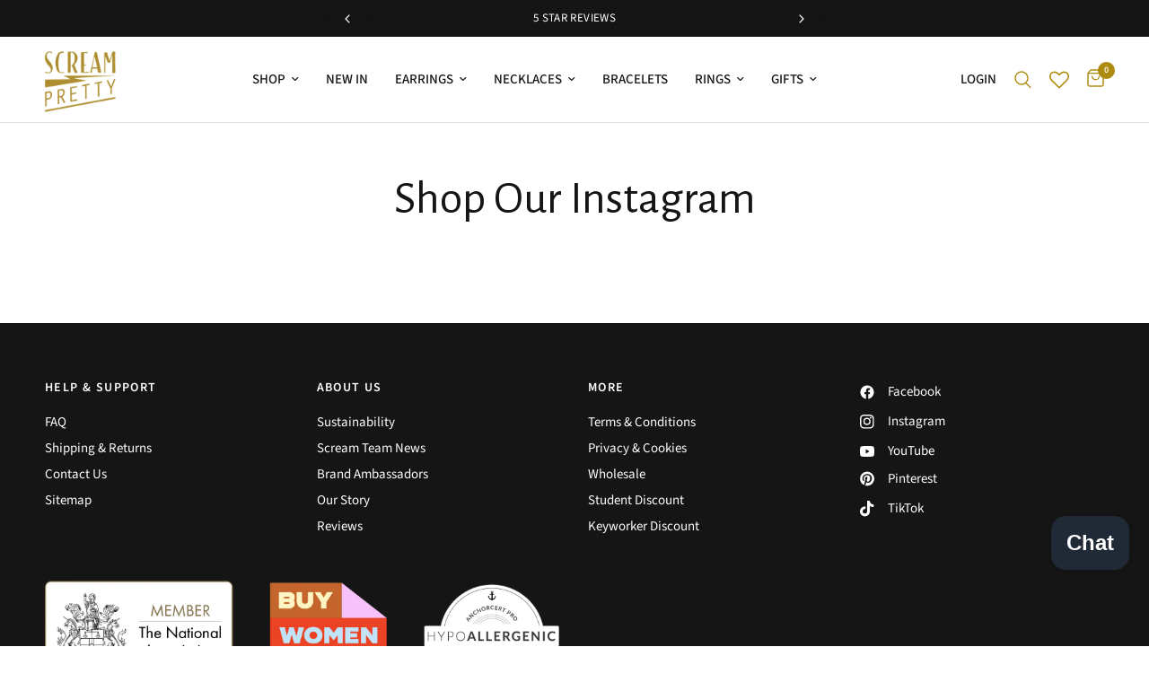

--- FILE ---
content_type: text/javascript; charset=utf-8
request_url: https://screampretty.com/products/starburst-hoop-earrings.js
body_size: 1503
content:
{"id":8991998034,"title":"Starburst Hoop Earrings","handle":"starburst-hoop-earrings","description":"\u003cul\u003e\n\u003cli\u003e\n\u003cstrong\u003eMetal:\u003c\/strong\u003e Recycled 925 Sterling Silver \u003c\/li\u003e\n\u003cli\u003e\n\u003cstrong\u003ePlating :\u003c\/strong\u003e 18 Carat Gold | Silver Rhodium \u003c\/li\u003e\n\u003cli\u003e\n\u003cstrong\u003eStone Colour \u003c\/strong\u003e: Clear Cubic Zirconia\u003c\/li\u003e\n\u003cli\u003e\n\u003cstrong\u003eDimensions:\u003c\/strong\u003e Hoop: 13mm external hoop diameter, 9mm internal hoop diameter, 2mm depth. Star drop 12mm at widest points.\u003c\/li\u003e\n\u003cli\u003e\n\u003cstrong\u003eEarring Type:\u003c\/strong\u003e Charm Hoop with hinged click clasp\u003c\/li\u003e\n\u003cli\u003e\n\u003cstrong\u003eMatching Jewellery Available:\u003c\/strong\u003e See Full \u003ca href=\"https:\/\/screampretty.com\/collections\/starburst\"\u003eStarburst Collection\u003c\/a\u003e\n\u003c\/li\u003e\n\u003cli\u003e\n\u003cstrong\u003eMatching Jewellery Available: \u003c\/strong\u003eSee Full \u003ca href=\"https:\/\/screampretty.com\/collections\/charm-hoops\"\u003eCharm Hoops Collection\u003c\/a\u003e\n\u003c\/li\u003e\n\u003c\/ul\u003e\n\u003cp\u003eThese star earrings will add a touch of glamour and sparkle to any outfit. Starburst hoop earrings are perfect party wear and you can choose from silver or gold.\u003c\/p\u003e\n\u003cp\u003eAn easy win on the style front - these star earrings are an instant modern classic. Stylish design with added sparkle, a contemporary jewellery classic - huggie hoop earrings are a wonderful way to add movement to an up-do for evening, or a fresh finish to a daytime look.\u003c\/p\u003e\n\u003cp\u003eComfortable and easy to wear, open the hoop and slide down from the narrow part of the ear to the fleshier lobe, slip through the piercing and click closed. Scream Pretty use only exceptionally high quality sterling silver, 18 carat gold and nano crystals in our designs. These starburst hoop earrings would be perfect for the party season, a great gift, or a special gift just for you!\u003c\/p\u003e\n\u003cp\u003eAll Scream Pretty earrings come beautifully presented in our signature branded packaging.\u003c\/p\u003e","published_at":"2017-03-09T12:25:00+00:00","created_at":"2017-03-09T12:27:46+00:00","vendor":"Scream Pretty","type":"Charm Hoops","tags":["Advent","Advent Calendar","aries","Best Seller","BF","Bridal","Capsule Collection","charm hoops","Christmas","Curated Ear","CZ-Earrings","DG Celestial","DG Sparkle","Earlobe","Flash Three","hoop earrings","huggie","Party","Recycled 925 Silver","Recycled Silver","star","Star Earrings","starburst","summer","Under £50"],"price":5000,"price_min":5000,"price_max":5000,"available":true,"price_varies":false,"compare_at_price":null,"compare_at_price_min":0,"compare_at_price_max":0,"compare_at_price_varies":false,"variants":[{"id":31427974930,"title":"Rhodium Plated Sterling Silver","option1":"Rhodium Plated Sterling Silver","option2":null,"option3":null,"sku":"SPEDSS41-PV","requires_shipping":true,"taxable":true,"featured_image":{"id":13936971153473,"product_id":8991998034,"position":1,"created_at":"2020-04-20T16:06:27+01:00","updated_at":"2025-12-04T09:02:49+00:00","alt":"Starburst Hoop Earrings | Celestial Star Hoop Earrings | Scream Pretty","width":2048,"height":2048,"src":"https:\/\/cdn.shopify.com\/s\/files\/1\/1800\/0467\/products\/2018-07-0323-49-53_B_Radius4_Smoothing2.jpg?v=1764838969","variant_ids":[31427974930]},"available":true,"name":"Starburst Hoop Earrings - Rhodium Plated Sterling Silver","public_title":"Rhodium Plated Sterling Silver","options":["Rhodium Plated Sterling Silver"],"price":5000,"weight":49,"compare_at_price":null,"inventory_management":"shopify","barcode":"5060494362638","featured_media":{"alt":"Starburst Hoop Earrings | Celestial Star Hoop Earrings | Scream Pretty","id":6109281845313,"position":1,"preview_image":{"aspect_ratio":1.0,"height":2048,"width":2048,"src":"https:\/\/cdn.shopify.com\/s\/files\/1\/1800\/0467\/products\/2018-07-0323-49-53_B_Radius4_Smoothing2.jpg?v=1764838969"}},"quantity_rule":{"min":1,"max":null,"increment":1},"quantity_price_breaks":[],"requires_selling_plan":false,"selling_plan_allocations":[]},{"id":31428199314,"title":"18ct Gold Plated Sterling Silver","option1":"18ct Gold Plated Sterling Silver","option2":null,"option3":null,"sku":"SPEDGS41-PV","requires_shipping":true,"taxable":true,"featured_image":{"id":13936971120705,"product_id":8991998034,"position":4,"created_at":"2020-04-20T16:06:27+01:00","updated_at":"2025-12-04T09:02:49+00:00","alt":"Starburst Hoop Earrings | Celestial Star Hoop Earrings | Scream Pretty","width":2048,"height":2048,"src":"https:\/\/cdn.shopify.com\/s\/files\/1\/1800\/0467\/products\/2018-06-2913-31-41_B_Radius4_Smoothing2_F.jpg?v=1764838969","variant_ids":[31428199314]},"available":true,"name":"Starburst Hoop Earrings - 18ct Gold Plated Sterling Silver","public_title":"18ct Gold Plated Sterling Silver","options":["18ct Gold Plated Sterling Silver"],"price":5000,"weight":49,"compare_at_price":null,"inventory_management":"shopify","barcode":"5060494362645","featured_media":{"alt":"Starburst Hoop Earrings | Celestial Star Hoop Earrings | Scream Pretty","id":6109281812545,"position":4,"preview_image":{"aspect_ratio":1.0,"height":2048,"width":2048,"src":"https:\/\/cdn.shopify.com\/s\/files\/1\/1800\/0467\/products\/2018-06-2913-31-41_B_Radius4_Smoothing2_F.jpg?v=1764838969"}},"quantity_rule":{"min":1,"max":null,"increment":1},"quantity_price_breaks":[],"requires_selling_plan":false,"selling_plan_allocations":[]}],"images":["\/\/cdn.shopify.com\/s\/files\/1\/1800\/0467\/products\/2018-07-0323-49-53_B_Radius4_Smoothing2.jpg?v=1764838969","\/\/cdn.shopify.com\/s\/files\/1\/1800\/0467\/products\/earrings-starburst-hoop-earrings-2.jpg?v=1764838969","\/\/cdn.shopify.com\/s\/files\/1\/1800\/0467\/files\/BP0A49644.jpg?v=1764838969","\/\/cdn.shopify.com\/s\/files\/1\/1800\/0467\/products\/2018-06-2913-31-41_B_Radius4_Smoothing2_F.jpg?v=1764838969","\/\/cdn.shopify.com\/s\/files\/1\/1800\/0467\/files\/BP0A49372.jpg?v=1764838969","\/\/cdn.shopify.com\/s\/files\/1\/1800\/0467\/files\/SilverStaburstCharmHoopwithDOublebandStarEarCuff.jpg?v=1764838969","\/\/cdn.shopify.com\/s\/files\/1\/1800\/0467\/files\/Earring_Silver_daa34e7e-4521-47a2-bb65-b9338a64bf07.jpg?v=1764840449"],"featured_image":"\/\/cdn.shopify.com\/s\/files\/1\/1800\/0467\/products\/2018-07-0323-49-53_B_Radius4_Smoothing2.jpg?v=1764838969","options":[{"name":"Colour","position":1,"values":["Rhodium Plated Sterling Silver","18ct Gold Plated Sterling Silver"]}],"url":"\/products\/starburst-hoop-earrings","media":[{"alt":"Starburst Hoop Earrings | Celestial Star Hoop Earrings | Scream Pretty","id":6109281845313,"position":1,"preview_image":{"aspect_ratio":1.0,"height":2048,"width":2048,"src":"https:\/\/cdn.shopify.com\/s\/files\/1\/1800\/0467\/products\/2018-07-0323-49-53_B_Radius4_Smoothing2.jpg?v=1764838969"},"aspect_ratio":1.0,"height":2048,"media_type":"image","src":"https:\/\/cdn.shopify.com\/s\/files\/1\/1800\/0467\/products\/2018-07-0323-49-53_B_Radius4_Smoothing2.jpg?v=1764838969","width":2048},{"alt":"Starburst Hoop Earrings | Celestial Star Hoop Earrings | Scream Pretty","id":171769397313,"position":2,"preview_image":{"aspect_ratio":1.0,"height":2000,"width":2000,"src":"https:\/\/cdn.shopify.com\/s\/files\/1\/1800\/0467\/products\/earrings-starburst-hoop-earrings-2.jpg?v=1764838969"},"aspect_ratio":1.0,"height":2000,"media_type":"image","src":"https:\/\/cdn.shopify.com\/s\/files\/1\/1800\/0467\/products\/earrings-starburst-hoop-earrings-2.jpg?v=1764838969","width":2000},{"alt":null,"id":62341745410425,"position":3,"preview_image":{"aspect_ratio":1.0,"height":2000,"width":2000,"src":"https:\/\/cdn.shopify.com\/s\/files\/1\/1800\/0467\/files\/BP0A49644.jpg?v=1764838969"},"aspect_ratio":1.0,"height":2000,"media_type":"image","src":"https:\/\/cdn.shopify.com\/s\/files\/1\/1800\/0467\/files\/BP0A49644.jpg?v=1764838969","width":2000},{"alt":"Starburst Hoop Earrings | Celestial Star Hoop Earrings | Scream Pretty","id":6109281812545,"position":4,"preview_image":{"aspect_ratio":1.0,"height":2048,"width":2048,"src":"https:\/\/cdn.shopify.com\/s\/files\/1\/1800\/0467\/products\/2018-06-2913-31-41_B_Radius4_Smoothing2_F.jpg?v=1764838969"},"aspect_ratio":1.0,"height":2048,"media_type":"image","src":"https:\/\/cdn.shopify.com\/s\/files\/1\/1800\/0467\/products\/2018-06-2913-31-41_B_Radius4_Smoothing2_F.jpg?v=1764838969","width":2048},{"alt":null,"id":62341746262393,"position":5,"preview_image":{"aspect_ratio":1.0,"height":2000,"width":2000,"src":"https:\/\/cdn.shopify.com\/s\/files\/1\/1800\/0467\/files\/BP0A49372.jpg?v=1764838969"},"aspect_ratio":1.0,"height":2000,"media_type":"image","src":"https:\/\/cdn.shopify.com\/s\/files\/1\/1800\/0467\/files\/BP0A49372.jpg?v=1764838969","width":2000},{"alt":null,"id":26022583140417,"position":6,"preview_image":{"aspect_ratio":1.0,"height":2446,"width":2446,"src":"https:\/\/cdn.shopify.com\/s\/files\/1\/1800\/0467\/files\/SilverStaburstCharmHoopwithDOublebandStarEarCuff.jpg?v=1764838969"},"aspect_ratio":1.0,"height":2446,"media_type":"image","src":"https:\/\/cdn.shopify.com\/s\/files\/1\/1800\/0467\/files\/SilverStaburstCharmHoopwithDOublebandStarEarCuff.jpg?v=1764838969","width":2446},{"alt":"Reasons to buy Charm Hoops from Scream Pretty","id":64368700883321,"position":7,"preview_image":{"aspect_ratio":1.0,"height":2000,"width":2000,"src":"https:\/\/cdn.shopify.com\/s\/files\/1\/1800\/0467\/files\/Earring_Silver_daa34e7e-4521-47a2-bb65-b9338a64bf07.jpg?v=1764840449"},"aspect_ratio":1.0,"height":2000,"media_type":"image","src":"https:\/\/cdn.shopify.com\/s\/files\/1\/1800\/0467\/files\/Earring_Silver_daa34e7e-4521-47a2-bb65-b9338a64bf07.jpg?v=1764840449","width":2000}],"requires_selling_plan":false,"selling_plan_groups":[]}

--- FILE ---
content_type: text/javascript; charset=utf-8
request_url: https://screampretty.com/products/mix-tape-necklace.js
body_size: 1946
content:
{"id":3876341219393,"title":"Mix Tape Necklace","handle":"mix-tape-necklace","description":"\u003cul\u003e\n\u003cli\u003e\n\u003cstrong\u003eMetal:\u003c\/strong\u003e Recycled 925 Sterling Silver \u003c\/li\u003e\n\u003cli\u003e\n\u003cstrong\u003eFinishes:\u003c\/strong\u003e Sterling Silver | 18ct Gold Plated Silver\u003c\/li\u003e\n\u003cli\u003e\n\u003cstrong\u003eDimensions:\u003c\/strong\u003e Mix Tape Charm 12x9x2mm\u003c\/li\u003e\n\u003cli\u003e\n\u003cstrong\u003eChain:\u003c\/strong\u003e Belcher Chain Standard 40-45cm (16\"-18\")\u003c\/li\u003e\n\u003cli\u003e\n\u003cstrong\u003eMatching Jewellery Available:\u003c\/strong\u003e See our \u003ca href=\"https:\/\/screampretty.com\/products\/mix-tape-huggie-hoop-earring-single-earring\"\u003eMix Tape Huggie Hoop Earring\u003c\/a\u003e\n\u003c\/li\u003e\n\u003c\/ul\u003e\n\u003cp\u003eCrafted from sterling silver with the option of 18ct gold plating each mix tape charm necklace features authentic retro styling on both sides, and will make a truly unique pendant necklace that will take you back a generation.\u003cbr\u003e\u003cbr\u003eInscribed with 'Mix Tape' on both sides to bring back fun memories (of the press Play\/Record era), this stereo cassette tape charm necklace will be the perfect accessory for music lovers, who enjoy their music old school.\u003c\/p\u003e\n\u003cp\u003eAll Scream Pretty jewellery comes beautifully presented in our signature branded packaging.\u003c\/p\u003e","published_at":"2019-06-27T10:55:14+01:00","created_at":"2019-06-24T13:03:51+01:00","vendor":"Scream Pretty","type":"Charm Necklaces","tags":["Autumn Staples","Best Seller","BF","Charm Necklace","Christmas","DG Sparkle","Festival","PAYDAY","Recycled 925 Silver","Recycled Silver","Retro"],"price":5500,"price_min":5500,"price_max":7000,"available":true,"price_varies":true,"compare_at_price":null,"compare_at_price_min":0,"compare_at_price_max":0,"compare_at_price_varies":false,"variants":[{"id":40292441686081,"title":"Sterling Silver","option1":"Sterling Silver","option2":null,"option3":null,"sku":"SPCNSTAPE-1","requires_shipping":true,"taxable":true,"featured_image":{"id":11811507306561,"product_id":3876341219393,"position":3,"created_at":"2019-06-24T13:11:33+01:00","updated_at":"2025-05-08T14:01:05+01:00","alt":"Mix Tape Necklace | Stereo Cassette Tape Pendant Necklace in Silver ","width":2000,"height":2000,"src":"https:\/\/cdn.shopify.com\/s\/files\/1\/1800\/0467\/products\/Silver_Casette_Tape_Necklace_by_Lily_Charmed_CNSTAPE.jpg?v=1746709265","variant_ids":[40292441686081]},"available":false,"name":"Mix Tape Necklace - Sterling Silver","public_title":"Sterling Silver","options":["Sterling Silver"],"price":5500,"weight":49,"compare_at_price":null,"inventory_management":"shopify","barcode":"5056327565161","featured_media":{"alt":"Mix Tape Necklace | Stereo Cassette Tape Pendant Necklace in Silver ","id":1720452284481,"position":3,"preview_image":{"aspect_ratio":1.0,"height":2000,"width":2000,"src":"https:\/\/cdn.shopify.com\/s\/files\/1\/1800\/0467\/products\/Silver_Casette_Tape_Necklace_by_Lily_Charmed_CNSTAPE.jpg?v=1746709265"}},"quantity_rule":{"min":1,"max":null,"increment":1},"quantity_price_breaks":[],"requires_selling_plan":false,"selling_plan_allocations":[]},{"id":40292441751617,"title":"18ct Gold Plated Sterling Silver","option1":"18ct Gold Plated Sterling Silver","option2":null,"option3":null,"sku":"SPCNGTAPE-1","requires_shipping":true,"taxable":true,"featured_image":{"id":11811506487361,"product_id":3876341219393,"position":1,"created_at":"2019-06-24T13:09:22+01:00","updated_at":"2025-05-08T14:01:04+01:00","alt":"Mix Tape Necklace | Stereo Cassette Tape Pendant Necklace in Silver \u0026 Gold ","width":1500,"height":1500,"src":"https:\/\/cdn.shopify.com\/s\/files\/1\/1800\/0467\/products\/Gold_Plated_Cassette_Tape_Necklace_by_Lily_Charmed_CNGTAPE.jpg?v=1746709264","variant_ids":[40292441751617]},"available":true,"name":"Mix Tape Necklace - 18ct Gold Plated Sterling Silver","public_title":"18ct Gold Plated Sterling Silver","options":["18ct Gold Plated Sterling Silver"],"price":7000,"weight":49,"compare_at_price":null,"inventory_management":"shopify","barcode":"5056327565147","featured_media":{"alt":"Mix Tape Necklace | Stereo Cassette Tape Pendant Necklace in Silver \u0026 Gold ","id":1720451891265,"position":1,"preview_image":{"aspect_ratio":1.0,"height":1500,"width":1500,"src":"https:\/\/cdn.shopify.com\/s\/files\/1\/1800\/0467\/products\/Gold_Plated_Cassette_Tape_Necklace_by_Lily_Charmed_CNGTAPE.jpg?v=1746709264"}},"quantity_rule":{"min":1,"max":null,"increment":1},"quantity_price_breaks":[],"requires_selling_plan":false,"selling_plan_allocations":[]}],"images":["\/\/cdn.shopify.com\/s\/files\/1\/1800\/0467\/products\/Gold_Plated_Cassette_Tape_Necklace_by_Lily_Charmed_CNGTAPE.jpg?v=1746709264","\/\/cdn.shopify.com\/s\/files\/1\/1800\/0467\/files\/MixTapeNecklace_3.jpg?v=1746709264","\/\/cdn.shopify.com\/s\/files\/1\/1800\/0467\/products\/Silver_Casette_Tape_Necklace_by_Lily_Charmed_CNSTAPE.jpg?v=1746709265","\/\/cdn.shopify.com\/s\/files\/1\/1800\/0467\/files\/MixTapeNecklace_18.jpg?v=1746709265","\/\/cdn.shopify.com\/s\/files\/1\/1800\/0467\/files\/MixTapeCharmHoopsandNecklace_10.jpg?v=1746709265","\/\/cdn.shopify.com\/s\/files\/1\/1800\/0467\/files\/Necklace_Silver.jpg?v=1759228085"],"featured_image":"\/\/cdn.shopify.com\/s\/files\/1\/1800\/0467\/products\/Gold_Plated_Cassette_Tape_Necklace_by_Lily_Charmed_CNGTAPE.jpg?v=1746709264","options":[{"name":"Colour","position":1,"values":["Sterling Silver","18ct Gold Plated Sterling Silver"]}],"url":"\/products\/mix-tape-necklace","media":[{"alt":"Mix Tape Necklace | Stereo Cassette Tape Pendant Necklace in Silver \u0026 Gold ","id":1720451891265,"position":1,"preview_image":{"aspect_ratio":1.0,"height":1500,"width":1500,"src":"https:\/\/cdn.shopify.com\/s\/files\/1\/1800\/0467\/products\/Gold_Plated_Cassette_Tape_Necklace_by_Lily_Charmed_CNGTAPE.jpg?v=1746709264"},"aspect_ratio":1.0,"height":1500,"media_type":"image","src":"https:\/\/cdn.shopify.com\/s\/files\/1\/1800\/0467\/products\/Gold_Plated_Cassette_Tape_Necklace_by_Lily_Charmed_CNGTAPE.jpg?v=1746709264","width":1500},{"alt":"Mix Tape Necklace | Stereo Cassette Tape Pendant Necklace in Gold ","id":23869816832065,"position":2,"preview_image":{"aspect_ratio":1.0,"height":2000,"width":2000,"src":"https:\/\/cdn.shopify.com\/s\/files\/1\/1800\/0467\/files\/MixTapeNecklace_3.jpg?v=1746709264"},"aspect_ratio":1.0,"height":2000,"media_type":"image","src":"https:\/\/cdn.shopify.com\/s\/files\/1\/1800\/0467\/files\/MixTapeNecklace_3.jpg?v=1746709264","width":2000},{"alt":"Mix Tape Necklace | Stereo Cassette Tape Pendant Necklace in Silver ","id":1720452284481,"position":3,"preview_image":{"aspect_ratio":1.0,"height":2000,"width":2000,"src":"https:\/\/cdn.shopify.com\/s\/files\/1\/1800\/0467\/products\/Silver_Casette_Tape_Necklace_by_Lily_Charmed_CNSTAPE.jpg?v=1746709265"},"aspect_ratio":1.0,"height":2000,"media_type":"image","src":"https:\/\/cdn.shopify.com\/s\/files\/1\/1800\/0467\/products\/Silver_Casette_Tape_Necklace_by_Lily_Charmed_CNSTAPE.jpg?v=1746709265","width":2000},{"alt":"Mix Tape Necklace | Stereo Cassette Tape Pendant Necklace in Silver","id":23869816733761,"position":4,"preview_image":{"aspect_ratio":1.0,"height":2000,"width":2000,"src":"https:\/\/cdn.shopify.com\/s\/files\/1\/1800\/0467\/files\/MixTapeNecklace_18.jpg?v=1746709265"},"aspect_ratio":1.0,"height":2000,"media_type":"image","src":"https:\/\/cdn.shopify.com\/s\/files\/1\/1800\/0467\/files\/MixTapeNecklace_18.jpg?v=1746709265","width":2000},{"alt":"Mix Tape Necklace | Stereo Cassette Tape Pendant Necklace in Gold ","id":23869816799297,"position":5,"preview_image":{"aspect_ratio":1.0,"height":2000,"width":2000,"src":"https:\/\/cdn.shopify.com\/s\/files\/1\/1800\/0467\/files\/MixTapeCharmHoopsandNecklace_10.jpg?v=1746709265"},"aspect_ratio":1.0,"height":2000,"media_type":"image","src":"https:\/\/cdn.shopify.com\/s\/files\/1\/1800\/0467\/files\/MixTapeCharmHoopsandNecklace_10.jpg?v=1746709265","width":2000},{"alt":"Reasons to buy charm necklaces from Scream Pretty","id":64361445261689,"position":6,"preview_image":{"aspect_ratio":1.0,"height":2000,"width":2000,"src":"https:\/\/cdn.shopify.com\/s\/files\/1\/1800\/0467\/files\/Necklace_Silver.jpg?v=1759228085"},"aspect_ratio":1.0,"height":2000,"media_type":"image","src":"https:\/\/cdn.shopify.com\/s\/files\/1\/1800\/0467\/files\/Necklace_Silver.jpg?v=1759228085","width":2000},{"alt":"Mix Tape Necklace | Stereo Cassette Tape Pendant Necklace in Gold ","id":21013893840961,"position":7,"preview_image":{"aspect_ratio":1.0,"height":2000,"width":2000,"src":"https:\/\/cdn.shopify.com\/s\/files\/1\/1800\/0467\/products\/f46baaeabf1f4143a42e927cfe7274cf.thumbnail.0000000.jpg?v=1636648192"},"aspect_ratio":1.0,"duration":6439,"media_type":"video","sources":[{"format":"mp4","height":480,"mime_type":"video\/mp4","url":"https:\/\/cdn.shopify.com\/videos\/c\/vp\/f46baaeabf1f4143a42e927cfe7274cf\/f46baaeabf1f4143a42e927cfe7274cf.SD-480p-1.5Mbps.mp4","width":480},{"format":"mp4","height":720,"mime_type":"video\/mp4","url":"https:\/\/cdn.shopify.com\/videos\/c\/vp\/f46baaeabf1f4143a42e927cfe7274cf\/f46baaeabf1f4143a42e927cfe7274cf.HD-720p-4.5Mbps.mp4","width":720},{"format":"mp4","height":1080,"mime_type":"video\/mp4","url":"https:\/\/cdn.shopify.com\/videos\/c\/vp\/f46baaeabf1f4143a42e927cfe7274cf\/f46baaeabf1f4143a42e927cfe7274cf.HD-1080p-7.2Mbps.mp4","width":1080},{"format":"m3u8","height":1080,"mime_type":"application\/x-mpegURL","url":"https:\/\/cdn.shopify.com\/videos\/c\/vp\/f46baaeabf1f4143a42e927cfe7274cf\/f46baaeabf1f4143a42e927cfe7274cf.m3u8","width":1080}]}],"requires_selling_plan":false,"selling_plan_groups":[]}

--- FILE ---
content_type: text/javascript
request_url: https://screampretty.com/cdn/shop/t/217/assets/slideshow.js?v=3694593534833641341768294639
body_size: 1470
content:
if(!customElements.get("slide-show")){class SlideShow extends HTMLElement{constructor(){super();const slideshow=this;let dots=slideshow.dataset.dots==="true",slideshow_slides=Array.from(slideshow.querySelectorAll(".carousel__slide")),autoplay=slideshow.dataset.autoplay=="false"?!1:parseInt(slideshow.dataset.autoplay,10),align=slideshow.dataset.align=="center"?"center":"left",fade=slideshow.dataset.fade=="true",prev_button=slideshow.querySelector(".flickity-prev"),next_button=slideshow.querySelector(".flickity-next"),custom_dots=slideshow.querySelector(".flickity-page-dots"),progress_bar=slideshow.parentNode.querySelector(".flickity-progress--bar"),animations=[],rightToLeft=document.dir==="rtl",animations_enabled=document.body.classList.contains("animations-true")&&typeof gsap<"u",selectedIndex=0,args={wrapAround:!0,cellAlign:align,pageDots:!1,contain:!0,fade,autoPlay:autoplay,rightToLeft,prevNextButtons:!1,cellSelector:".carousel__slide",on:{}};if(slideshow_slides.length<1)return;if(slideshow.classList.contains("image-with-text-slideshow__image")){let main_slideshow=slideshow.parentNode.querySelector(".image-with-text-slideshow__content"),image_slideshow_slides=slideshow.querySelectorAll(".image-with-text-slideshow__image-media");args.draggable=!1,args.asNavFor=main_slideshow,image_slideshow_slides.length&&image_slideshow_slides[0].classList.contains("desktop-height-auto")&&(args.adaptiveHeight=!0)}if(slideshow.classList.contains("customer-reviews__image")){let main_slideshow=slideshow.parentNode.querySelector(".customer-reviews__content");args.draggable=!1,args.asNavFor=main_slideshow}(slideshow.classList.contains("image-with-text-slideshow__content")||slideshow.classList.contains("testimonials__carousel")||slideshow.classList.contains("customer-reviews__content")||slideshow.classList.contains("customer-reviews__image"))&&(args.adaptiveHeight=!0),slideshow.classList.contains("custom-dots")&&(animations_enabled&&slideshow.classList.contains("main-slideshow")&&this.prepareAnimations(slideshow,animations),args.pauseAutoPlayOnHover=!1,args.on={staticClick:function(){this.unpausePlayer()},ready:function(){let flkty2=this;if(animations_enabled&&slideshow.classList.contains("main-slideshow")&&(slideshow.animateSlides(0,animations),gsap.set(slideshow.querySelectorAll(".subheading,.split-text,.button"),{visibility:"visible"})),dots&&custom_dots){let dots2=custom_dots.querySelectorAll("li");dots2.forEach((dot,i)=>{dot.addEventListener("click",e=>{flkty2.select(i)})}),dots2[this.selectedIndex].classList.add("is-selected")}document.fonts.ready.then(function(){flkty2.resize()});let video_container=flkty2.cells[0].element.querySelector(".slideshow__slide-video-bg");video_container&&(video_container.querySelector("iframe")?video_container.querySelector("iframe").onload=function(){slideshow.videoPlay(video_container)}:video_container.querySelector("video")&&(video_container.querySelector("video").onloadstart=function(){slideshow.videoPlay(video_container)}))},change:function(index){let previousIndex=fizzyUIUtils.modulo(this.selectedIndex-1,this.slides.length);if(animations_enabled&&slideshow.classList.contains("main-slideshow")&&(setTimeout(()=>{slideshow.animateReverse(previousIndex,animations)},300),slideshow.animateSlides(index,animations)),dots&&custom_dots){let dots2=custom_dots.querySelectorAll("li");dots2.forEach((dot,i)=>{dot.classList.remove("is-selected")}),dots2[this.selectedIndex].classList.add("is-selected")}autoplay&&(this.stopPlayer(),this.playPlayer());let video_container_prev=flkty.cells[previousIndex].element.querySelector(".slideshow__slide-video-bg");video_container_prev&&slideshow.videoPause(video_container_prev);let video_container=flkty.cells[index].element.querySelector(".slideshow__slide-video-bg");video_container&&(video_container.querySelector("iframe")?video_container.querySelector("iframe").classList.contains("lazyload")?(video_container.querySelector("iframe").addEventListener("lazybeforeunveil",slideshow.videoPlay(video_container)),lazySizes.loader.checkElems()):slideshow.videoPlay(video_container):video_container.querySelector("video")&&slideshow.videoPlay(video_container))}}),slideshow.classList.contains("main-slideshow")&&(slideshow.classList.contains("desktop-height-image")||slideshow.classList.contains("mobile-height-image"))&&(args.adaptiveHeight=!0),slideshow.classList.contains("products")&&(args.wrapAround=!1,args.on.ready=function(){var flickity=this;next_button&&window.addEventListener("resize",function(){slideshow.centerArrows(flickity,prev_button,next_button)}),window.dispatchEvent(new Event("resize"))}),progress_bar&&(args.wrapAround=!1,args.on.scroll=function(progress){progress=Math.max(0,Math.min(1,progress)),progress_bar.style.width=progress*100+"%"});const flkty=new Flickity(slideshow,args);selectedIndex=flkty.selectedIndex,slideshow.dataset.initiated=!0,prev_button&&(prev_button.addEventListener("click",event=>{flkty.previous()}),prev_button.addEventListener("keyup",event=>{flkty.previous()}),next_button.addEventListener("click",event=>{flkty.next()}),next_button.addEventListener("keyup",event=>{flkty.next()})),Shopify.designMode&&slideshow.addEventListener("shopify:block:select",event=>{let index=slideshow_slides.indexOf(event.target);flkty.select(index)})}videoPause(video_container){setTimeout(()=>{video_container.dataset.provider==="hosted"?video_container.querySelector("video").pause():video_container.dataset.provider==="youtube"?video_container.querySelector("iframe").contentWindow.postMessage(JSON.stringify({event:"command",func:"pauseVideo",args:""}),"*"):video_container.dataset.provider==="vimeo"&&video_container.querySelector("iframe").contentWindow.postMessage(JSON.stringify({method:"pause"}),"*")},10)}videoPlay(video_container){setTimeout(()=>{video_container.dataset.provider==="hosted"?video_container.querySelector("video").play():video_container.dataset.provider==="youtube"?video_container.querySelector("iframe").contentWindow.postMessage(JSON.stringify({event:"command",func:"playVideo",args:""}),"*"):video_container.dataset.provider==="vimeo"&&video_container.querySelector("iframe").contentWindow.postMessage(JSON.stringify({method:"play"}),"*")},10)}prepareAnimations(slideshow,animations){slideshow.dataset.animationsReady||(new SplitText(slideshow.querySelectorAll("h1, p:not(.subheading)"),{type:"lines, words",linesClass:"line-child"}),slideshow.querySelectorAll(".slideshow__slide").forEach((item,i)=>{let tl=gsap.timeline({paused:!0}),button_offset=0;if(animations[i]=tl,slideshow.dataset.transition=="swipe"&&tl.to(item,{duration:item.classList.contains("is-initial-selected")?.2:.7,clipPath:"polygon(100% 0, 0 0, 0 100%, 100% 100%)"},"start"),tl.to(item.querySelector(".slideshow__slide-bg"),{duration:1.5,scale:1},"start"),item.querySelector(".subheading")&&(tl.to(item.querySelector(".subheading"),{duration:.5,autoAlpha:1},0),button_offset+=.5),item.querySelector("h1")){let h1_duration=.5+(item.querySelectorAll("h1 .line-child div").length-1)*.05;tl.from(item.querySelectorAll("h1 .line-child div"),{duration:h1_duration,yPercent:"100",stagger:.05},0),button_offset+=h1_duration}if(item.querySelector("p:not(.subheading)")){let p_duration=.5+(item.querySelectorAll("p:not(.subheading) .line-child div").length-1)*.02;tl.from(item.querySelectorAll("p:not(.subheading) .line-child div"),{duration:p_duration,yPercent:"100",stagger:.02},0),button_offset+=p_duration}item.querySelectorAll(".button")&&tl.fromTo(item.querySelectorAll(".button"),{y:"100%"},{duration:.5,y:"0%",stagger:.1},button_offset*.2),item.dataset.timeline=tl}),slideshow.dataset.animationsReady=!0)}animateSlides(i,animations){document.fonts.ready.then(function(){animations[i].timeScale(1).restart()})}animateReverse(i,animations){animations[i].timeScale(3).reverse()}centerArrows(flickity,prev_button,next_button){let first_cell=flickity.cells[0],max_height=0,image_height=first_cell.element.querySelector(".product-featured-image").clientHeight;if(flickity.cells.forEach((item,i)=>{item.size.height>max_height&&(max_height=item.size.height)}),max_height>image_height){let difference=(max_height-image_height)/-2;prev_button.style.transform="translateY("+difference+"px)",next_button.style.transform="translateY("+difference+"px)"}}}customElements.define("slide-show",SlideShow)}
//# sourceMappingURL=/cdn/shop/t/217/assets/slideshow.js.map?v=3694593534833641341768294639


--- FILE ---
content_type: text/javascript; charset=utf-8
request_url: https://screampretty.com/products/gift-card.js
body_size: 983
content:
{"id":9406355090,"title":"Scream Pretty E-Gift Card","handle":"gift-card","description":"\u003cp\u003eSimply select the value you want to gift. Available in values of  £10, £25, £50 and £100.Our gift cards are delivered by email with all redemption instructions so its an easy win on the gift front.  Your unique gift card code is valid for 12 months.\u003c\/p\u003e","published_at":"2023-03-31T10:15:54+01:00","created_at":"2017-05-02T18:12:57+01:00","vendor":"Scream Pretty","type":"Gift Card","tags":[],"price":1000,"price_min":1000,"price_max":10000,"available":true,"price_varies":true,"compare_at_price":null,"compare_at_price_min":0,"compare_at_price_max":0,"compare_at_price_varies":false,"variants":[{"id":33894750546,"title":"£10.00","option1":"£10.00","option2":null,"option3":null,"sku":"SPVOUCHER10","requires_shipping":false,"taxable":false,"featured_image":null,"available":true,"name":"Scream Pretty E-Gift Card - £10.00","public_title":"£10.00","options":["£10.00"],"price":1000,"weight":49,"compare_at_price":null,"inventory_management":"shopify","barcode":null,"quantity_rule":{"min":1,"max":null,"increment":1},"quantity_price_breaks":[],"requires_selling_plan":false,"selling_plan_allocations":[]},{"id":33894750674,"title":"£25.00","option1":"£25.00","option2":null,"option3":null,"sku":"SPVOUCHER25","requires_shipping":false,"taxable":false,"featured_image":null,"available":true,"name":"Scream Pretty E-Gift Card - £25.00","public_title":"£25.00","options":["£25.00"],"price":2500,"weight":49,"compare_at_price":null,"inventory_management":"shopify","barcode":null,"quantity_rule":{"min":1,"max":null,"increment":1},"quantity_price_breaks":[],"requires_selling_plan":false,"selling_plan_allocations":[]},{"id":33894750738,"title":"£50.00","option1":"£50.00","option2":null,"option3":null,"sku":"SPVOUCHER50","requires_shipping":false,"taxable":false,"featured_image":null,"available":true,"name":"Scream Pretty E-Gift Card - £50.00","public_title":"£50.00","options":["£50.00"],"price":5000,"weight":49,"compare_at_price":null,"inventory_management":"shopify","barcode":null,"quantity_rule":{"min":1,"max":null,"increment":1},"quantity_price_breaks":[],"requires_selling_plan":false,"selling_plan_allocations":[]},{"id":33894750802,"title":"£100.00","option1":"£100.00","option2":null,"option3":null,"sku":"SPVOUCHER100","requires_shipping":false,"taxable":false,"featured_image":null,"available":true,"name":"Scream Pretty E-Gift Card - £100.00","public_title":"£100.00","options":["£100.00"],"price":10000,"weight":49,"compare_at_price":null,"inventory_management":"shopify","barcode":null,"quantity_rule":{"min":1,"max":null,"increment":1},"quantity_price_breaks":[],"requires_selling_plan":false,"selling_plan_allocations":[]}],"images":["\/\/cdn.shopify.com\/s\/files\/1\/1800\/0467\/products\/SPE-GiftCardTemplates_2.png?v=1746709445","\/\/cdn.shopify.com\/s\/files\/1\/1800\/0467\/files\/scream-pretty-gifting-jewellery_1.jpg?v=1758706754","\/\/cdn.shopify.com\/s\/files\/1\/1800\/0467\/files\/scream-pretty-gifting-jewellery_5.jpg?v=1758706754"],"featured_image":"\/\/cdn.shopify.com\/s\/files\/1\/1800\/0467\/products\/SPE-GiftCardTemplates_2.png?v=1746709445","options":[{"name":"Value","position":1,"values":["£10.00","£25.00","£50.00","£100.00"]}],"url":"\/products\/gift-card","media":[{"alt":"Scream Pretty Jewellery E-Gift Card","id":22838427648065,"position":1,"preview_image":{"aspect_ratio":1.0,"height":1500,"width":1500,"src":"https:\/\/cdn.shopify.com\/s\/files\/1\/1800\/0467\/products\/SPE-GiftCardTemplates_2.png?v=1746709445"},"aspect_ratio":1.0,"height":1500,"media_type":"image","src":"https:\/\/cdn.shopify.com\/s\/files\/1\/1800\/0467\/products\/SPE-GiftCardTemplates_2.png?v=1746709445","width":1500},{"alt":"Gifting Scream Pretty Jewellery","id":65916250816889,"position":2,"preview_image":{"aspect_ratio":1.0,"height":2000,"width":2000,"src":"https:\/\/cdn.shopify.com\/s\/files\/1\/1800\/0467\/files\/scream-pretty-gifting-jewellery_1.jpg?v=1758706754"},"aspect_ratio":1.0,"height":2000,"media_type":"image","src":"https:\/\/cdn.shopify.com\/s\/files\/1\/1800\/0467\/files\/scream-pretty-gifting-jewellery_1.jpg?v=1758706754","width":2000},{"alt":"Gifting Scream Pretty Jewellery","id":65916250718585,"position":3,"preview_image":{"aspect_ratio":1.0,"height":2000,"width":2000,"src":"https:\/\/cdn.shopify.com\/s\/files\/1\/1800\/0467\/files\/scream-pretty-gifting-jewellery_5.jpg?v=1758706754"},"aspect_ratio":1.0,"height":2000,"media_type":"image","src":"https:\/\/cdn.shopify.com\/s\/files\/1\/1800\/0467\/files\/scream-pretty-gifting-jewellery_5.jpg?v=1758706754","width":2000}],"requires_selling_plan":false,"selling_plan_groups":[]}

--- FILE ---
content_type: text/javascript; charset=utf-8
request_url: https://screampretty.com/products/huggie-earrings-with-clear-stones.js
body_size: 2110
content:
{"id":9220317970,"title":"Huggie Earrings with Clear Stones","handle":"huggie-earrings-with-clear-stones","description":"\u003cul\u003e\n\u003cli\u003e\n\u003cstrong\u003eMetal:\u003c\/strong\u003e Recycled 925 Sterling Silver \u003c\/li\u003e\n\u003cli\u003e\n\u003cstrong\u003ePlating :\u003c\/strong\u003e 18 Carat Gold | Silver Rhodium\u003c\/li\u003e\n\u003cli\u003e\n\u003cstrong\u003eStone Colour \u003c\/strong\u003e: Clear Cubic Zirconia\u003c\/li\u003e\n\u003cli\u003e\n\u003cstrong\u003eDimensions:\u003c\/strong\u003e 11mm diameter, 7mm internal diameter, 2mm width \u003c\/li\u003e\n\u003cli\u003e\n\u003cstrong\u003eEarring Type:\u003c\/strong\u003e Small Huggie with hinged click clasp\u003c\/li\u003e\n\u003cli\u003eWant something more colourful? \u003ca href=\"https:\/\/screampretty.com\/collections\/huggie-earrings\/products\/huggie-earrings-with-rainbow-stones\" title=\"Huggie Earrings with Rainbow Stones\" target=\"_blank\"\u003eHuggie Earrings with Rainbow Stones\u003c\/a\u003e and \u003ca href=\"https:\/\/screampretty.com\/collections\/huggie-earrings\/products\/huggie-hoop-earrings-with-tuquoise-stones\" title=\"Huggie Earrings With Turquoise Stones\" target=\"_blank\"\u003eHuggie Earrings with Turquoise Stones\u003c\/a\u003e are also available\u003c\/li\u003e\n\u003cli\u003eBrowse our \u003ca href=\"https:\/\/screampretty.com\/collections\/huggie-earrings\" title=\"Huggie Earrings by Scream Pretty\" target=\"_blank\"\u003efull Huggie Earrings Collection\u003c\/a\u003e to curate your perfect ear\u003c\/li\u003e\n\u003c\/ul\u003e\n\u003cp\u003eWear this pair of huggie hoop earrings as sparkly addition to your ears. This stylish earring design adds sparkle, thanks to the 7 faceted Cubic Zirconia stones in each huggie hoop, is a contemporary jewellery classic - and a wonderful way to add subtle glamour to any daytime look.\u003c\/p\u003e\n\u003cp\u003eThese Huggie hoop earrings can be worn everyday as a dazzling addition for your ears and yet are comfortable to wear night and day. Available in sterling silver and 18ct gold plated finishes,\u003c\/p\u003e\n\u003cp\u003eTo wear simply open the hinge of the huggie earring, slip through your piercing and click closed. This earring also works beautifully with upper ear or mid ear piercings. Please be aware these earrings are designed to fit close to the ear, these earrings may not fit larger lobes, if the piercing is set higher on the lobe. Please see the photo of our model wearing these earrings for reference.\u003c\/p\u003e\n\u003cp\u003eAll Scream Pretty earrings come beautifully presented in our signature branded packaging.\u003c\/p\u003e","published_at":"2017-04-12T21:27:56+01:00","created_at":"2017-04-12T21:32:45+01:00","vendor":"Scream Pretty","type":"Huggie Hoops","tags":["Best Seller","BF","Capsule Collection","create as SINGLE EARRING","Curated Ear","CZ-Earrings","DG Sparkle","Earlobe","Everyday Essentials","Flash Four","galentines","Helix","hoop earrings","huggie","huggie collection","huggie earrings","Kelly Ann Shuman","Party","pave","Recycled 925 Silver","small","sparkle","Sterling Silver","Under £30"],"price":4500,"price_min":4500,"price_max":4500,"available":true,"price_varies":false,"compare_at_price":null,"compare_at_price_min":0,"compare_at_price_max":0,"compare_at_price_varies":false,"variants":[{"id":32928317074,"title":"Rhodium Plated Sterling Silver","option1":"Rhodium Plated Sterling Silver","option2":null,"option3":null,"sku":"SPESSS48-PV","requires_shipping":true,"taxable":true,"featured_image":{"id":71840481313145,"product_id":9220317970,"position":1,"created_at":"2024-11-04T12:32:18+00:00","updated_at":"2025-05-08T14:04:15+01:00","alt":"Silver Huggie Earrings with Clear Stones","width":2048,"height":2048,"src":"https:\/\/cdn.shopify.com\/s\/files\/1\/1800\/0467\/files\/silver-huggie-hoop-earrings-with-clear-stones.jpg?v=1746709455","variant_ids":[32928317074]},"available":true,"name":"Huggie Earrings with Clear Stones - Rhodium Plated Sterling Silver","public_title":"Rhodium Plated Sterling Silver","options":["Rhodium Plated Sterling Silver"],"price":4500,"weight":49,"compare_at_price":null,"inventory_management":"shopify","barcode":"5060494362423","featured_media":{"alt":"Silver Huggie Earrings with Clear Stones","id":63049705750905,"position":1,"preview_image":{"aspect_ratio":1.0,"height":2048,"width":2048,"src":"https:\/\/cdn.shopify.com\/s\/files\/1\/1800\/0467\/files\/silver-huggie-hoop-earrings-with-clear-stones.jpg?v=1746709455"}},"quantity_rule":{"min":1,"max":null,"increment":1},"quantity_price_breaks":[],"requires_selling_plan":false,"selling_plan_allocations":[]},{"id":32928317138,"title":"18ct Gold Plated Sterling Silver","option1":"18ct Gold Plated Sterling Silver","option2":null,"option3":null,"sku":"SPESGS48-PV","requires_shipping":true,"taxable":true,"featured_image":{"id":71840481870201,"product_id":9220317970,"position":2,"created_at":"2024-11-04T12:32:18+00:00","updated_at":"2025-05-08T14:04:16+01:00","alt":"Gold Huggie Hoop Earrings with Clear Stones","width":2048,"height":2048,"src":"https:\/\/cdn.shopify.com\/s\/files\/1\/1800\/0467\/files\/gold-huggie-hoop-earrings-with-clear-stones.jpg?v=1746709456","variant_ids":[32928317138]},"available":true,"name":"Huggie Earrings with Clear Stones - 18ct Gold Plated Sterling Silver","public_title":"18ct Gold Plated Sterling Silver","options":["18ct Gold Plated Sterling Silver"],"price":4500,"weight":49,"compare_at_price":null,"inventory_management":"shopify","barcode":"5060494362577","featured_media":{"alt":"Gold Huggie Hoop Earrings with Clear Stones","id":63049705783673,"position":2,"preview_image":{"aspect_ratio":1.0,"height":2048,"width":2048,"src":"https:\/\/cdn.shopify.com\/s\/files\/1\/1800\/0467\/files\/gold-huggie-hoop-earrings-with-clear-stones.jpg?v=1746709456"}},"quantity_rule":{"min":1,"max":null,"increment":1},"quantity_price_breaks":[],"requires_selling_plan":false,"selling_plan_allocations":[]}],"images":["\/\/cdn.shopify.com\/s\/files\/1\/1800\/0467\/files\/silver-huggie-hoop-earrings-with-clear-stones.jpg?v=1746709455","\/\/cdn.shopify.com\/s\/files\/1\/1800\/0467\/files\/gold-huggie-hoop-earrings-with-clear-stones.jpg?v=1746709456","\/\/cdn.shopify.com\/s\/files\/1\/1800\/0467\/files\/silver-and-gold-huggie-hoop-earrings-with-clear-stones.jpg?v=1746709456","\/\/cdn.shopify.com\/s\/files\/1\/1800\/0467\/files\/silver-hugie-hoop-errings-with-clear-stones_4e83b253-9b9b-4d95-896f-d02f5c790e72.jpg?v=1746709456","\/\/cdn.shopify.com\/s\/files\/1\/1800\/0467\/files\/gold-huggie-hoop-earrings-with-clear-stones-in-ear-stack.png?v=1746709456","\/\/cdn.shopify.com\/s\/files\/1\/1800\/0467\/files\/Earring_Silver_26b08284-59b9-4643-b8a3-72f46bc1e111.jpg?v=1758191235"],"featured_image":"\/\/cdn.shopify.com\/s\/files\/1\/1800\/0467\/files\/silver-huggie-hoop-earrings-with-clear-stones.jpg?v=1746709455","options":[{"name":"Colour","position":1,"values":["Rhodium Plated Sterling Silver","18ct Gold Plated Sterling Silver"]}],"url":"\/products\/huggie-earrings-with-clear-stones","media":[{"alt":"Silver Huggie Earrings with Clear Stones","id":63049705750905,"position":1,"preview_image":{"aspect_ratio":1.0,"height":2048,"width":2048,"src":"https:\/\/cdn.shopify.com\/s\/files\/1\/1800\/0467\/files\/silver-huggie-hoop-earrings-with-clear-stones.jpg?v=1746709455"},"aspect_ratio":1.0,"height":2048,"media_type":"image","src":"https:\/\/cdn.shopify.com\/s\/files\/1\/1800\/0467\/files\/silver-huggie-hoop-earrings-with-clear-stones.jpg?v=1746709455","width":2048},{"alt":"Gold Huggie Hoop Earrings with Clear Stones","id":63049705783673,"position":2,"preview_image":{"aspect_ratio":1.0,"height":2048,"width":2048,"src":"https:\/\/cdn.shopify.com\/s\/files\/1\/1800\/0467\/files\/gold-huggie-hoop-earrings-with-clear-stones.jpg?v=1746709456"},"aspect_ratio":1.0,"height":2048,"media_type":"image","src":"https:\/\/cdn.shopify.com\/s\/files\/1\/1800\/0467\/files\/gold-huggie-hoop-earrings-with-clear-stones.jpg?v=1746709456","width":2048},{"alt":"Silver and Gold Huggie Hoop Earrings with Clear Stones","id":63049712566649,"position":3,"preview_image":{"aspect_ratio":1.0,"height":2000,"width":2000,"src":"https:\/\/cdn.shopify.com\/s\/files\/1\/1800\/0467\/files\/silver-and-gold-huggie-hoop-earrings-with-clear-stones.jpg?v=1746709456"},"aspect_ratio":1.0,"height":2000,"media_type":"image","src":"https:\/\/cdn.shopify.com\/s\/files\/1\/1800\/0467\/files\/silver-and-gold-huggie-hoop-earrings-with-clear-stones.jpg?v=1746709456","width":2000},{"alt":"Silver Huggie Earrings with Clear Stones on model's ear","id":63049712828793,"position":4,"preview_image":{"aspect_ratio":1.0,"height":2000,"width":2000,"src":"https:\/\/cdn.shopify.com\/s\/files\/1\/1800\/0467\/files\/silver-hugie-hoop-errings-with-clear-stones_4e83b253-9b9b-4d95-896f-d02f5c790e72.jpg?v=1746709456"},"aspect_ratio":1.0,"height":2000,"media_type":"image","src":"https:\/\/cdn.shopify.com\/s\/files\/1\/1800\/0467\/files\/silver-hugie-hoop-errings-with-clear-stones_4e83b253-9b9b-4d95-896f-d02f5c790e72.jpg?v=1746709456","width":2000},{"alt":"Gold Huggie Hoop Earrings with Clear Stones on Model","id":63049716760953,"position":5,"preview_image":{"aspect_ratio":1.0,"height":2000,"width":2000,"src":"https:\/\/cdn.shopify.com\/s\/files\/1\/1800\/0467\/files\/gold-huggie-hoop-earrings-with-clear-stones-in-ear-stack.png?v=1746709456"},"aspect_ratio":1.0,"height":2000,"media_type":"image","src":"https:\/\/cdn.shopify.com\/s\/files\/1\/1800\/0467\/files\/gold-huggie-hoop-earrings-with-clear-stones-in-ear-stack.png?v=1746709456","width":2000},{"alt":"Reasons to buy Huggie Hoops from Scream Pretty","id":64362936009081,"position":6,"preview_image":{"aspect_ratio":1.0,"height":2000,"width":2000,"src":"https:\/\/cdn.shopify.com\/s\/files\/1\/1800\/0467\/files\/Earring_Silver_26b08284-59b9-4643-b8a3-72f46bc1e111.jpg?v=1758191235"},"aspect_ratio":1.0,"height":2000,"media_type":"image","src":"https:\/\/cdn.shopify.com\/s\/files\/1\/1800\/0467\/files\/Earring_Silver_26b08284-59b9-4643-b8a3-72f46bc1e111.jpg?v=1758191235","width":2000}],"requires_selling_plan":false,"selling_plan_groups":[]}